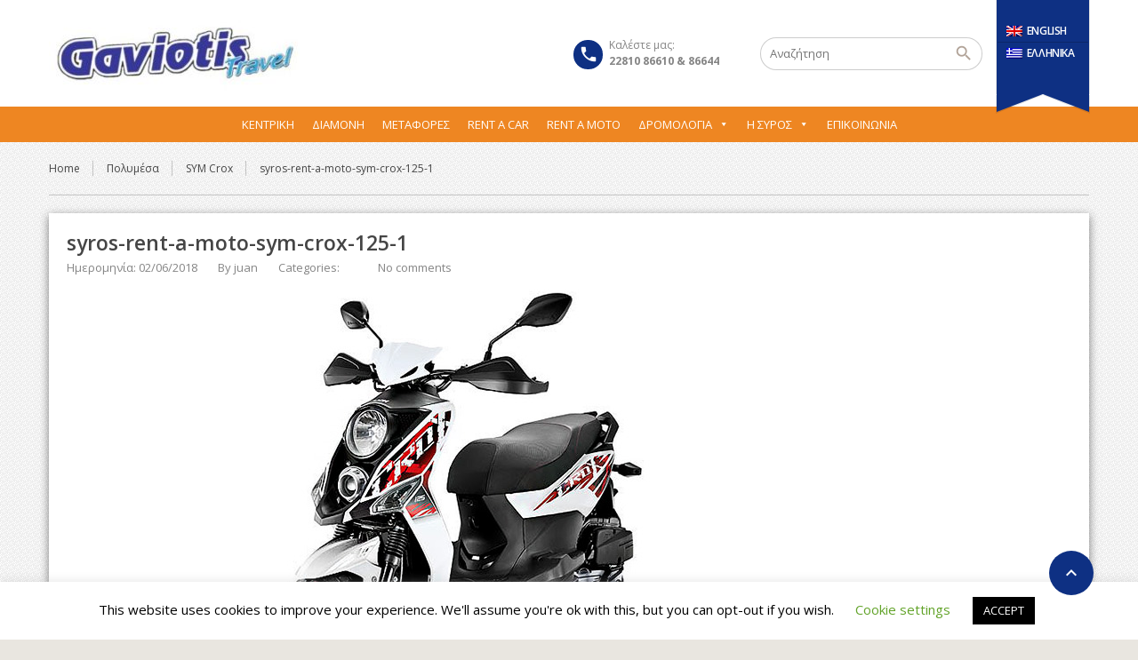

--- FILE ---
content_type: text/html; charset=UTF-8
request_url: https://gaviotis.gr/rent-a-car-syros/sym-crox-125-moto-rent-syros/syros-rent-a-moto-sym-crox-125-1/
body_size: 15414
content:
<!DOCTYPE html>
<!--[if lt IE 9]><script src="https://gaviotis.gr/wp-content/themes/BookYourTravel/js/html5shiv.js"></script><![endif]-->
<html lang="el">
<head>
<meta charset="UTF-8">
<meta name="viewport" content="width=device-width, initial-scale=1">
<meta name='robots' content='index, follow, max-image-preview:large, max-snippet:-1, max-video-preview:-1' />
<link rel="alternate" hreflang="en-us" href="https://gaviotis.gr/en/rent-a-car-syros/sym-crox-125-moto-rent-syros/syros-rent-a-moto-sym-crox-125-1-2/" />
<link rel="alternate" hreflang="el" href="https://gaviotis.gr/rent-a-car-syros/sym-crox-125-moto-rent-syros/syros-rent-a-moto-sym-crox-125-1/" />
<link rel="alternate" hreflang="x-default" href="https://gaviotis.gr/rent-a-car-syros/sym-crox-125-moto-rent-syros/syros-rent-a-moto-sym-crox-125-1/" />

<!-- Google Tag Manager for WordPress by gtm4wp.com -->
<script data-cfasync="false" data-pagespeed-no-defer>
	var gtm4wp_datalayer_name = "dataLayer";
	var dataLayer = dataLayer || [];
</script>
<!-- End Google Tag Manager for WordPress by gtm4wp.com -->
	<!-- This site is optimized with the Yoast SEO plugin v19.0 - https://yoast.com/wordpress/plugins/seo/ -->
	<title>syros-rent-a-moto-sym-crox-125-1 - Gaviotis Travel Syros</title>
	<link rel="canonical" href="https://gaviotis.gr/rent-a-car-syros/sym-crox-125-moto-rent-syros/syros-rent-a-moto-sym-crox-125-1/" />
	<meta property="og:locale" content="el_GR" />
	<meta property="og:type" content="article" />
	<meta property="og:title" content="syros-rent-a-moto-sym-crox-125-1 - Gaviotis Travel Syros" />
	<meta property="og:url" content="https://gaviotis.gr/rent-a-car-syros/sym-crox-125-moto-rent-syros/syros-rent-a-moto-sym-crox-125-1/" />
	<meta property="og:site_name" content="Gaviotis Travel Syros" />
	<meta property="article:publisher" content="https://www.facebook.com/gaviotistravelsyros/" />
	<meta property="og:image" content="https://gaviotis.gr/wp-content/uploads/2018/06/syros-rent-a-moto-sym-crox-125-1.jpg" />
	<meta property="og:image:width" content="850" />
	<meta property="og:image:height" content="500" />
	<meta property="og:image:type" content="image/jpeg" />
	<meta name="twitter:card" content="summary" />
	<meta name="twitter:site" content="@TravelGaviotis" />
	<script type="application/ld+json" class="yoast-schema-graph">{"@context":"https://schema.org","@graph":[{"@type":"Organization","@id":"https://gaviotis.gr/#organization","name":"Gaviotis Travel","url":"https://gaviotis.gr/","sameAs":["https://www.facebook.com/gaviotistravelsyros/","https://twitter.com/TravelGaviotis"],"logo":{"@type":"ImageObject","inLanguage":"el","@id":"https://gaviotis.gr/#/schema/logo/image/","url":"https://gaviotis.gr/wp-content/uploads/2014/09/logo-e1574260051476.jpg","contentUrl":"https://gaviotis.gr/wp-content/uploads/2014/09/logo-e1574260051476.jpg","width":282,"height":90,"caption":"Gaviotis Travel"},"image":{"@id":"https://gaviotis.gr/#/schema/logo/image/"}},{"@type":"WebSite","@id":"https://gaviotis.gr/#website","url":"https://gaviotis.gr/","name":"Gaviotis Travel Syros","description":"Ταξιδέψτε μαζί μας....","publisher":{"@id":"https://gaviotis.gr/#organization"},"potentialAction":[{"@type":"SearchAction","target":{"@type":"EntryPoint","urlTemplate":"https://gaviotis.gr/?s={search_term_string}"},"query-input":"required name=search_term_string"}],"inLanguage":"el"},{"@type":"WebPage","@id":"https://gaviotis.gr/rent-a-car-syros/sym-crox-125-moto-rent-syros/syros-rent-a-moto-sym-crox-125-1/#webpage","url":"https://gaviotis.gr/rent-a-car-syros/sym-crox-125-moto-rent-syros/syros-rent-a-moto-sym-crox-125-1/","name":"syros-rent-a-moto-sym-crox-125-1 - Gaviotis Travel Syros","isPartOf":{"@id":"https://gaviotis.gr/#website"},"datePublished":"2018-06-02T11:10:50+00:00","dateModified":"2018-06-02T11:10:50+00:00","breadcrumb":{"@id":"https://gaviotis.gr/rent-a-car-syros/sym-crox-125-moto-rent-syros/syros-rent-a-moto-sym-crox-125-1/#breadcrumb"},"inLanguage":"el","potentialAction":[{"@type":"ReadAction","target":["https://gaviotis.gr/rent-a-car-syros/sym-crox-125-moto-rent-syros/syros-rent-a-moto-sym-crox-125-1/"]}]},{"@type":"BreadcrumbList","@id":"https://gaviotis.gr/rent-a-car-syros/sym-crox-125-moto-rent-syros/syros-rent-a-moto-sym-crox-125-1/#breadcrumb","itemListElement":[{"@type":"ListItem","position":1,"name":"Home","item":"https://gaviotis.gr/"},{"@type":"ListItem","position":2,"name":"SYM Crox","item":"https://gaviotis.gr/rent-a-car-syros/sym-crox-125-moto-rent-syros/"},{"@type":"ListItem","position":3,"name":"syros-rent-a-moto-sym-crox-125-1"}]}]}</script>
	<!-- / Yoast SEO plugin. -->


<link rel='dns-prefetch' href='//static.addtoany.com' />
<link rel='dns-prefetch' href='//fonts.googleapis.com' />
<link rel="alternate" type="application/rss+xml" title="Ροή RSS &raquo; Gaviotis Travel Syros" href="https://gaviotis.gr/feed/" />
<link rel='stylesheet' id='wp-block-library-css'  href='https://gaviotis.gr/wp-includes/css/dist/block-library/style.min.css?ver=6.0.11' type='text/css' media='all' />
<style id='global-styles-inline-css' type='text/css'>
body{--wp--preset--color--black: #000000;--wp--preset--color--cyan-bluish-gray: #abb8c3;--wp--preset--color--white: #ffffff;--wp--preset--color--pale-pink: #f78da7;--wp--preset--color--vivid-red: #cf2e2e;--wp--preset--color--luminous-vivid-orange: #ff6900;--wp--preset--color--luminous-vivid-amber: #fcb900;--wp--preset--color--light-green-cyan: #7bdcb5;--wp--preset--color--vivid-green-cyan: #00d084;--wp--preset--color--pale-cyan-blue: #8ed1fc;--wp--preset--color--vivid-cyan-blue: #0693e3;--wp--preset--color--vivid-purple: #9b51e0;--wp--preset--gradient--vivid-cyan-blue-to-vivid-purple: linear-gradient(135deg,rgba(6,147,227,1) 0%,rgb(155,81,224) 100%);--wp--preset--gradient--light-green-cyan-to-vivid-green-cyan: linear-gradient(135deg,rgb(122,220,180) 0%,rgb(0,208,130) 100%);--wp--preset--gradient--luminous-vivid-amber-to-luminous-vivid-orange: linear-gradient(135deg,rgba(252,185,0,1) 0%,rgba(255,105,0,1) 100%);--wp--preset--gradient--luminous-vivid-orange-to-vivid-red: linear-gradient(135deg,rgba(255,105,0,1) 0%,rgb(207,46,46) 100%);--wp--preset--gradient--very-light-gray-to-cyan-bluish-gray: linear-gradient(135deg,rgb(238,238,238) 0%,rgb(169,184,195) 100%);--wp--preset--gradient--cool-to-warm-spectrum: linear-gradient(135deg,rgb(74,234,220) 0%,rgb(151,120,209) 20%,rgb(207,42,186) 40%,rgb(238,44,130) 60%,rgb(251,105,98) 80%,rgb(254,248,76) 100%);--wp--preset--gradient--blush-light-purple: linear-gradient(135deg,rgb(255,206,236) 0%,rgb(152,150,240) 100%);--wp--preset--gradient--blush-bordeaux: linear-gradient(135deg,rgb(254,205,165) 0%,rgb(254,45,45) 50%,rgb(107,0,62) 100%);--wp--preset--gradient--luminous-dusk: linear-gradient(135deg,rgb(255,203,112) 0%,rgb(199,81,192) 50%,rgb(65,88,208) 100%);--wp--preset--gradient--pale-ocean: linear-gradient(135deg,rgb(255,245,203) 0%,rgb(182,227,212) 50%,rgb(51,167,181) 100%);--wp--preset--gradient--electric-grass: linear-gradient(135deg,rgb(202,248,128) 0%,rgb(113,206,126) 100%);--wp--preset--gradient--midnight: linear-gradient(135deg,rgb(2,3,129) 0%,rgb(40,116,252) 100%);--wp--preset--duotone--dark-grayscale: url('#wp-duotone-dark-grayscale');--wp--preset--duotone--grayscale: url('#wp-duotone-grayscale');--wp--preset--duotone--purple-yellow: url('#wp-duotone-purple-yellow');--wp--preset--duotone--blue-red: url('#wp-duotone-blue-red');--wp--preset--duotone--midnight: url('#wp-duotone-midnight');--wp--preset--duotone--magenta-yellow: url('#wp-duotone-magenta-yellow');--wp--preset--duotone--purple-green: url('#wp-duotone-purple-green');--wp--preset--duotone--blue-orange: url('#wp-duotone-blue-orange');--wp--preset--font-size--small: 13px;--wp--preset--font-size--medium: 20px;--wp--preset--font-size--large: 36px;--wp--preset--font-size--x-large: 42px;}.has-black-color{color: var(--wp--preset--color--black) !important;}.has-cyan-bluish-gray-color{color: var(--wp--preset--color--cyan-bluish-gray) !important;}.has-white-color{color: var(--wp--preset--color--white) !important;}.has-pale-pink-color{color: var(--wp--preset--color--pale-pink) !important;}.has-vivid-red-color{color: var(--wp--preset--color--vivid-red) !important;}.has-luminous-vivid-orange-color{color: var(--wp--preset--color--luminous-vivid-orange) !important;}.has-luminous-vivid-amber-color{color: var(--wp--preset--color--luminous-vivid-amber) !important;}.has-light-green-cyan-color{color: var(--wp--preset--color--light-green-cyan) !important;}.has-vivid-green-cyan-color{color: var(--wp--preset--color--vivid-green-cyan) !important;}.has-pale-cyan-blue-color{color: var(--wp--preset--color--pale-cyan-blue) !important;}.has-vivid-cyan-blue-color{color: var(--wp--preset--color--vivid-cyan-blue) !important;}.has-vivid-purple-color{color: var(--wp--preset--color--vivid-purple) !important;}.has-black-background-color{background-color: var(--wp--preset--color--black) !important;}.has-cyan-bluish-gray-background-color{background-color: var(--wp--preset--color--cyan-bluish-gray) !important;}.has-white-background-color{background-color: var(--wp--preset--color--white) !important;}.has-pale-pink-background-color{background-color: var(--wp--preset--color--pale-pink) !important;}.has-vivid-red-background-color{background-color: var(--wp--preset--color--vivid-red) !important;}.has-luminous-vivid-orange-background-color{background-color: var(--wp--preset--color--luminous-vivid-orange) !important;}.has-luminous-vivid-amber-background-color{background-color: var(--wp--preset--color--luminous-vivid-amber) !important;}.has-light-green-cyan-background-color{background-color: var(--wp--preset--color--light-green-cyan) !important;}.has-vivid-green-cyan-background-color{background-color: var(--wp--preset--color--vivid-green-cyan) !important;}.has-pale-cyan-blue-background-color{background-color: var(--wp--preset--color--pale-cyan-blue) !important;}.has-vivid-cyan-blue-background-color{background-color: var(--wp--preset--color--vivid-cyan-blue) !important;}.has-vivid-purple-background-color{background-color: var(--wp--preset--color--vivid-purple) !important;}.has-black-border-color{border-color: var(--wp--preset--color--black) !important;}.has-cyan-bluish-gray-border-color{border-color: var(--wp--preset--color--cyan-bluish-gray) !important;}.has-white-border-color{border-color: var(--wp--preset--color--white) !important;}.has-pale-pink-border-color{border-color: var(--wp--preset--color--pale-pink) !important;}.has-vivid-red-border-color{border-color: var(--wp--preset--color--vivid-red) !important;}.has-luminous-vivid-orange-border-color{border-color: var(--wp--preset--color--luminous-vivid-orange) !important;}.has-luminous-vivid-amber-border-color{border-color: var(--wp--preset--color--luminous-vivid-amber) !important;}.has-light-green-cyan-border-color{border-color: var(--wp--preset--color--light-green-cyan) !important;}.has-vivid-green-cyan-border-color{border-color: var(--wp--preset--color--vivid-green-cyan) !important;}.has-pale-cyan-blue-border-color{border-color: var(--wp--preset--color--pale-cyan-blue) !important;}.has-vivid-cyan-blue-border-color{border-color: var(--wp--preset--color--vivid-cyan-blue) !important;}.has-vivid-purple-border-color{border-color: var(--wp--preset--color--vivid-purple) !important;}.has-vivid-cyan-blue-to-vivid-purple-gradient-background{background: var(--wp--preset--gradient--vivid-cyan-blue-to-vivid-purple) !important;}.has-light-green-cyan-to-vivid-green-cyan-gradient-background{background: var(--wp--preset--gradient--light-green-cyan-to-vivid-green-cyan) !important;}.has-luminous-vivid-amber-to-luminous-vivid-orange-gradient-background{background: var(--wp--preset--gradient--luminous-vivid-amber-to-luminous-vivid-orange) !important;}.has-luminous-vivid-orange-to-vivid-red-gradient-background{background: var(--wp--preset--gradient--luminous-vivid-orange-to-vivid-red) !important;}.has-very-light-gray-to-cyan-bluish-gray-gradient-background{background: var(--wp--preset--gradient--very-light-gray-to-cyan-bluish-gray) !important;}.has-cool-to-warm-spectrum-gradient-background{background: var(--wp--preset--gradient--cool-to-warm-spectrum) !important;}.has-blush-light-purple-gradient-background{background: var(--wp--preset--gradient--blush-light-purple) !important;}.has-blush-bordeaux-gradient-background{background: var(--wp--preset--gradient--blush-bordeaux) !important;}.has-luminous-dusk-gradient-background{background: var(--wp--preset--gradient--luminous-dusk) !important;}.has-pale-ocean-gradient-background{background: var(--wp--preset--gradient--pale-ocean) !important;}.has-electric-grass-gradient-background{background: var(--wp--preset--gradient--electric-grass) !important;}.has-midnight-gradient-background{background: var(--wp--preset--gradient--midnight) !important;}.has-small-font-size{font-size: var(--wp--preset--font-size--small) !important;}.has-medium-font-size{font-size: var(--wp--preset--font-size--medium) !important;}.has-large-font-size{font-size: var(--wp--preset--font-size--large) !important;}.has-x-large-font-size{font-size: var(--wp--preset--font-size--x-large) !important;}
</style>
<link rel='stylesheet' id='contact-form-7-css'  href='https://gaviotis.gr/wp-content/plugins/contact-form-7/includes/css/styles.css?ver=5.5.6.1' type='text/css' media='all' />
<link rel='stylesheet' id='cookie-law-info-css'  href='https://gaviotis.gr/wp-content/plugins/cookie-law-info/legacy/public/css/cookie-law-info-public.css?ver=3.2.10' type='text/css' media='all' />
<link rel='stylesheet' id='cookie-law-info-gdpr-css'  href='https://gaviotis.gr/wp-content/plugins/cookie-law-info/legacy/public/css/cookie-law-info-gdpr.css?ver=3.2.10' type='text/css' media='all' />
<link rel='stylesheet' id='wpml-legacy-horizontal-list-0-css'  href='https://gaviotis.gr/wp-content/plugins/sitepress-multilingual-cms/templates/language-switchers/legacy-list-horizontal/style.min.css?ver=1' type='text/css' media='all' />
<style id='wpml-legacy-horizontal-list-0-inline-css' type='text/css'>
.wpml-ls-statics-footer{background-color:#ffffff;}.wpml-ls-statics-footer, .wpml-ls-statics-footer .wpml-ls-sub-menu, .wpml-ls-statics-footer a {border-color:#cdcdcd;}.wpml-ls-statics-footer a, .wpml-ls-statics-footer .wpml-ls-sub-menu a, .wpml-ls-statics-footer .wpml-ls-sub-menu a:link, .wpml-ls-statics-footer li:not(.wpml-ls-current-language) .wpml-ls-link, .wpml-ls-statics-footer li:not(.wpml-ls-current-language) .wpml-ls-link:link {color:#444444;background-color:#ffffff;}.wpml-ls-statics-footer .wpml-ls-sub-menu a:hover,.wpml-ls-statics-footer .wpml-ls-sub-menu a:focus, .wpml-ls-statics-footer .wpml-ls-sub-menu a:link:hover, .wpml-ls-statics-footer .wpml-ls-sub-menu a:link:focus {color:#000000;background-color:#eeeeee;}.wpml-ls-statics-footer .wpml-ls-current-language > a {color:#444444;background-color:#ffffff;}.wpml-ls-statics-footer .wpml-ls-current-language:hover>a, .wpml-ls-statics-footer .wpml-ls-current-language>a:focus {color:#000000;background-color:#eeeeee;}
.wpml-ls-statics-shortcode_actions, .wpml-ls-statics-shortcode_actions .wpml-ls-sub-menu, .wpml-ls-statics-shortcode_actions a {border-color:#cdcdcd;}.wpml-ls-statics-shortcode_actions a, .wpml-ls-statics-shortcode_actions .wpml-ls-sub-menu a, .wpml-ls-statics-shortcode_actions .wpml-ls-sub-menu a:link, .wpml-ls-statics-shortcode_actions li:not(.wpml-ls-current-language) .wpml-ls-link, .wpml-ls-statics-shortcode_actions li:not(.wpml-ls-current-language) .wpml-ls-link:link {color:#444444;background-color:#ffffff;}.wpml-ls-statics-shortcode_actions .wpml-ls-sub-menu a:hover,.wpml-ls-statics-shortcode_actions .wpml-ls-sub-menu a:focus, .wpml-ls-statics-shortcode_actions .wpml-ls-sub-menu a:link:hover, .wpml-ls-statics-shortcode_actions .wpml-ls-sub-menu a:link:focus {color:#000000;background-color:#eeeeee;}.wpml-ls-statics-shortcode_actions .wpml-ls-current-language > a {color:#444444;background-color:#ffffff;}.wpml-ls-statics-shortcode_actions .wpml-ls-current-language:hover>a, .wpml-ls-statics-shortcode_actions .wpml-ls-current-language>a:focus {color:#000000;background-color:#eeeeee;}
</style>
<link rel='stylesheet' id='wpml-legacy-vertical-list-0-css'  href='https://gaviotis.gr/wp-content/plugins/sitepress-multilingual-cms/templates/language-switchers/legacy-list-vertical/style.min.css?ver=1' type='text/css' media='all' />
<link rel='stylesheet' id='megamenu-css'  href='https://gaviotis.gr/wp-content/uploads/maxmegamenu/style_el.css?ver=1400df' type='text/css' media='all' />
<link rel='stylesheet' id='dashicons-css'  href='https://gaviotis.gr/wp-includes/css/dashicons.min.css?ver=6.0.11' type='text/css' media='all' />
<link rel='stylesheet' id='cms-navigation-style-base-css'  href='https://gaviotis.gr/wp-content/plugins/wpml-cms-nav/res/css/cms-navigation-base.css?ver=1.5.6' type='text/css' media='screen' />
<link rel='stylesheet' id='cms-navigation-style-css'  href='https://gaviotis.gr/wp-content/plugins/wpml-cms-nav/res/css/cms-navigation.css?ver=1.5.6' type='text/css' media='screen' />
<link rel='stylesheet' id='bookyourtravel-font-awesome-css'  href='https://gaviotis.gr/wp-content/themes/BookYourTravel/css/lib/font-awesome.min.css?ver=screen,print' type='text/css' media='all' />
<link rel='stylesheet' id='bookyourtravel-base-font-css-style-css'  href='//fonts.googleapis.com/css?family=Open+Sans%3A400%2C500%2C600%2C700&#038;subset=latin%2Ccyrillic%2Clatin-ext%2Cvietnamese%2Cgreek%2Cgreek-ext%2Ccyrillic-ext&#038;ver=6.0.11' type='text/css' media='all' />
<link rel='stylesheet' id='bookyourtravel-heading-font-css-style-css'  href='//fonts.googleapis.com/css?family=Open+Sans%3A400%2C500%2C600%2C700&#038;subset=latin%2Ccyrillic%2Clatin-ext%2Cvietnamese%2Cgreek%2Cgreek-ext%2Ccyrillic-ext&#038;ver=6.0.11' type='text/css' media='all' />
<link rel='stylesheet' id='bookyourtravel-font-icon-style-css'  href='//fonts.googleapis.com/icon?family=Material+Icons&#038;ver=6.0.11' type='text/css' media='all' />
<link rel='stylesheet' id='bookyourtravel-style-main-css'  href='https://gaviotis.gr/wp-content/themes/BookYourTravel/css/style.css?ver=8.18.2' type='text/css' media='screen,print' />
<link rel='stylesheet' id='bookyourtravel-style-css'  href='https://gaviotis.gr/wp-content/themes/BookYourTravel-child/style.css?ver=6.0.11' type='text/css' media='all' />
<link rel='stylesheet' id='bookyourtravel-style-pp-css'  href='https://gaviotis.gr/wp-content/themes/BookYourTravel/css/lib/prettyPhoto.min.css?ver=8.18.2' type='text/css' media='screen' />
<link rel='stylesheet' id='bookyourtravel-lightSlider-style-css'  href='https://gaviotis.gr/wp-content/themes/BookYourTravel/includes/plugins/lightSlider/css/lightSlider.css?ver=6.0.11' type='text/css' media='all' />
<link rel='stylesheet' id='addtoany-css'  href='https://gaviotis.gr/wp-content/plugins/add-to-any/addtoany.min.css?ver=1.16' type='text/css' media='all' />
<script type='text/javascript' src='https://gaviotis.gr/wp-includes/js/jquery/jquery.min.js?ver=3.6.0' id='jquery-core-js'></script>
<script type='text/javascript' src='https://gaviotis.gr/wp-includes/js/jquery/jquery-migrate.min.js?ver=3.3.2' id='jquery-migrate-js'></script>
<script type='text/javascript' id='addtoany-core-js-before'>
window.a2a_config=window.a2a_config||{};a2a_config.callbacks=[];a2a_config.overlays=[];a2a_config.templates={};a2a_localize = {
	Share: "Μοιραστείτε",
	Save: "Αποθήκευση",
	Subscribe: "Εγγραφείτε",
	Email: "Email",
	Bookmark: "Προσθήκη στα Αγαπημένα",
	ShowAll: "Προβολή όλων",
	ShowLess: "Προβολή λιγότερων",
	FindServices: "Αναζήτηση υπηρεσίας(ιών)",
	FindAnyServiceToAddTo: "Άμεση προσθήκη κάθε υπηρεσίας",
	PoweredBy: "Powered by",
	ShareViaEmail: "Μοιραστείτε μέσω e-mail",
	SubscribeViaEmail: "Εγγραφείτε μέσω e-mail",
	BookmarkInYourBrowser: "Προσθήκη στα Αγαπημένα μέσα από τον σελιδοδείκτη σας",
	BookmarkInstructions: "Πατήστε Ctrl+D or \u2318+D για να προσθέσετε τη σελίδα στα Αγαπημένα σας",
	AddToYourFavorites: "Προσθήκη στα Αγαπημένα",
	SendFromWebOrProgram: "Αποστολή από οποιοδήποτε e-mail διεύθυνση ή e-mail πρόγραμμα",
	EmailProgram: "E-mail πρόγραμμα",
	More: "Περισσότερα &#8230;",
	ThanksForSharing: "Ευχαριστώ για την κοινοποίηση!",
	ThanksForFollowing: "Ευχαριστώ που με ακολουθείτε!"
};
</script>
<script type='text/javascript' defer src='https://static.addtoany.com/menu/page.js' id='addtoany-core-js'></script>
<script type='text/javascript' defer src='https://gaviotis.gr/wp-content/plugins/add-to-any/addtoany.min.js?ver=1.1' id='addtoany-jquery-js'></script>
<script type='text/javascript' id='cookie-law-info-js-extra'>
/* <![CDATA[ */
var Cli_Data = {"nn_cookie_ids":[],"cookielist":[],"non_necessary_cookies":[],"ccpaEnabled":"","ccpaRegionBased":"","ccpaBarEnabled":"","strictlyEnabled":["necessary","obligatoire"],"ccpaType":"gdpr","js_blocking":"","custom_integration":"","triggerDomRefresh":"","secure_cookies":""};
var cli_cookiebar_settings = {"animate_speed_hide":"500","animate_speed_show":"500","background":"#FFF","border":"#b1a6a6c2","border_on":"","button_1_button_colour":"#000","button_1_button_hover":"#000000","button_1_link_colour":"#fff","button_1_as_button":"1","button_1_new_win":"","button_2_button_colour":"#333","button_2_button_hover":"#292929","button_2_link_colour":"#444","button_2_as_button":"","button_2_hidebar":"","button_3_button_colour":"#000","button_3_button_hover":"#000000","button_3_link_colour":"#fff","button_3_as_button":"1","button_3_new_win":"","button_4_button_colour":"#000","button_4_button_hover":"#000000","button_4_link_colour":"#62a329","button_4_as_button":"","button_7_button_colour":"#61a229","button_7_button_hover":"#4e8221","button_7_link_colour":"#fff","button_7_as_button":"1","button_7_new_win":"","font_family":"inherit","header_fix":"","notify_animate_hide":"1","notify_animate_show":"","notify_div_id":"#cookie-law-info-bar","notify_position_horizontal":"right","notify_position_vertical":"bottom","scroll_close":"","scroll_close_reload":"","accept_close_reload":"","reject_close_reload":"","showagain_tab":"1","showagain_background":"#fff","showagain_border":"#000","showagain_div_id":"#cookie-law-info-again","showagain_x_position":"100px","text":"#000","show_once_yn":"","show_once":"10000","logging_on":"","as_popup":"","popup_overlay":"1","bar_heading_text":"","cookie_bar_as":"banner","popup_showagain_position":"bottom-right","widget_position":"left"};
var log_object = {"ajax_url":"https:\/\/gaviotis.gr\/wp-admin\/admin-ajax.php"};
/* ]]> */
</script>
<script type='text/javascript' src='https://gaviotis.gr/wp-content/plugins/cookie-law-info/legacy/public/js/cookie-law-info-public.js?ver=3.2.10' id='cookie-law-info-js'></script>
<link rel="https://api.w.org/" href="https://gaviotis.gr/wp-json/" /><link rel="alternate" type="application/json" href="https://gaviotis.gr/wp-json/wp/v2/media/3356" /><link rel="EditURI" type="application/rsd+xml" title="RSD" href="https://gaviotis.gr/xmlrpc.php?rsd" />
<link rel="wlwmanifest" type="application/wlwmanifest+xml" href="https://gaviotis.gr/wp-includes/wlwmanifest.xml" /> 
<meta name="generator" content="WordPress 6.0.11" />
<link rel='shortlink' href='https://gaviotis.gr/?p=3356' />
<link rel="alternate" type="application/json+oembed" href="https://gaviotis.gr/wp-json/oembed/1.0/embed?url=https%3A%2F%2Fgaviotis.gr%2Frent-a-car-syros%2Fsym-crox-125-moto-rent-syros%2Fsyros-rent-a-moto-sym-crox-125-1%2F" />
<link rel="alternate" type="text/xml+oembed" href="https://gaviotis.gr/wp-json/oembed/1.0/embed?url=https%3A%2F%2Fgaviotis.gr%2Frent-a-car-syros%2Fsym-crox-125-moto-rent-syros%2Fsyros-rent-a-moto-sym-crox-125-1%2F&#038;format=xml" />
<meta name="generator" content="WPML ver:4.7.6 stt:1,13;" />

<!-- Google Tag Manager for WordPress by gtm4wp.com -->
<!-- GTM Container placement set to automatic -->
<script data-cfasync="false" data-pagespeed-no-defer>
	var dataLayer_content = {"pagePostType":"attachment","pagePostType2":"single-attachment","pagePostAuthor":"juan"};
	dataLayer.push( dataLayer_content );
</script>
<script data-cfasync="false" data-pagespeed-no-defer>
(function(w,d,s,l,i){w[l]=w[l]||[];w[l].push({'gtm.start':
new Date().getTime(),event:'gtm.js'});var f=d.getElementsByTagName(s)[0],
j=d.createElement(s),dl=l!='dataLayer'?'&l='+l:'';j.async=true;j.src=
'//www.googletagmanager.com/gtm.js?id='+i+dl;f.parentNode.insertBefore(j,f);
})(window,document,'script','dataLayer','GTM-N7TF5X7');
</script>
<!-- End Google Tag Manager for WordPress by gtm4wp.com --><style id="bookyourtravel-customizer-css">.single .inner-nav li:hover, .single .inner-nav li.active, .single .inner-nav li.active:hover, .single .inner-nav li.current-menu-item, .single .inner-nav li.current-menu-item:hover { background:#ee8622; }
.single .inner-nav li.active a:after, .single .inner-nav li.current-menu-item a:after { border-left-color:#ee8622; }
aside .widget h4, aside .widget h2, aside .widget h5,.sort-by h3 { color:#0e3083; }
.main aside .widget, .deals > .row > article > div,.destinations > .row > article > div,.offers > .row > article > div, .single-card,.testimonials,.home-footer-sidebar .widget > div,.hero-sidebar .byt-widget-search-inner { box-shadow:0 3px 10px rgba(0, 0, 0, 0.5);-webkit-box-shadow:0 3px 10px rgba(0, 0, 0, 0.5);-moz-box-shadow:0 3px 10px rgba(0, 0, 0, 0.5);; }
a, .tab-content h4, .home-footer-sidebar .widget > div h4, .tab-content .room-types .meta h3, .error-type h1,aside .widget h5,.ico:before,blockquote:before,.req,.woocommerce form .form-row .required,p.number:before,.tab-content .destinations > .row > article.full-width > div .details .ribbon .half > a:before { color:#0e3083; }
a:hover, h1 a:hover, h2 a:hover, h3 a:hover, h4 a:hover, h5 a:hover, h6 a:hover,.breadcrumbs a:hover,a:focus, h1 a:focus, h2 a:focus, h3 a:focus, h4 a:focus, h5 a:focus, h6 a:focus,.breadcrumbs a:focus { color:#ee8622; }
.view-type .active,.chart dd span, .infoBox, .ui-slider-horizontal .ui-slider-handle, .pager .current, .pager a:hover,.testimonials,.image-overlay:before { background:#0e3083; }
.infoBox:after { border-top-color:#0e3083; }
.page-spinner > div:after,.tab-content .spinner > div:after { border-color:#0e3083; }
.social li a { background-color:#0e3083; }
.social li a:hover, social li a:focus { background-color:#ee8622 !important; }
.static-content,.tab-content > article,.sort-by,.pager > span,.map-wrap,.comment,.error-type,.woocommerce ul.products li.product, .woocommerce-page ul.products li.product,.woocommerce div.product div.summary,.woocommerce div.product .woocommerce-tabs .panel,.woocommerce-error, .woocommerce-info, .woocommerce-message { box-shadow:0 3px 10px rgba(0, 0, 0, 0.5);-webkit-box-shadow:0 3px 10px rgba(0, 0, 0, 0.5);-moz-box-shadow:0 3px 10px rgba(0, 0, 0, 0.5);; }
.gradient-button, input[type="reset"], input[type="submit"],.scroll-to-top,.button,.woocommerce #respond input#submit, .woocommerce a.button, .woocommerce button.button, .woocommerce input.button,.woocommerce #respond input#submit.alt, .woocommerce a.button.alt, .woocommerce button.button.alt, .woocommerce input.button.alt { background-color:#0e3083; }
.gradient-button:hover,.gradient-button:focus,.widget .gradient-button:hover,.widget .gradient-button:focus, input[type="reset"]:hover, input[type="reset"]:focus, input[type="submit"]:hover,input[type="submit"]:focus,.scroll-to-top:hover,.scroll-to-top:focus,.button:hover,.button:focus,.woocommerce #respond input#submit:hover, .woocommerce a.button:hover, .woocommerce button.button:hover, .woocommerce input.button:hover,.woocommerce #respond input#submit:focus, .woocommerce a.button:focus, .woocommerce button.button:focus, .woocommerce input.button:focus,.woocommerce #respond input#submit.alt:hover, .woocommerce a.button.alt:hover, .woocommerce button.button.alt:hover, .woocommerce input.button.alt:hover,.woocommerce #respond input#submit.alt:focus, .woocommerce a.button.alt:focus, .woocommerce button.button.alt:focus, .woocommerce input.button.alt:focus { background-color:#ee8622; }
body, .tab-content h4,.infoBox > div { font-family:'Open Sans', Helvetica, Arial, sans-serif; }
body { font-weight:400; }
h1,h2,h3,h4,h5,h6,.price em { font-family:'Open Sans', Helvetica, Arial, sans-serif; }
h1,h2,h3,h4,h5,h6,.price em { font-weight:600; }
h1,h2,h3,h4,h5,h6,p { margin-bottom:15px; }
h1,h2,h3,h4,h5,h6,.price em { color:#454545; }
h1,.main .widget-area .s-title h2 { font-size:23px; }
.logo img { height:90px !important; }
.header,.woocommerce-page .header { margin-bottom:20px; }
.header .contact:before { background-color:#0e3083; }
.header .ribbon { background-color:#0e3083 !important; }
.header .ribbon:before { border-top-color:#0e3083; }
.header .ribbon:after { border-right-color:#0e3083; }
.minicart span { background-color:#0e3083; }
.footer .widget a { color:#0e3083; }
.footer .widget a:hover { color:#ee8622; }
.footer div.full-width nav li a:hover, .footer div.full-width nav li a:focus { color:#0e3083 !important; }
.footer .widget div em, .footer .widget p em { color:#0e3083; }
</style><script>
    window.currentUrl = "https:\/\/gaviotis.gr\/rent-a-car-syros\/sym-crox-125-moto-rent-syros\/syros-rent-a-moto-sym-crox-125-1?attachment=syros-rent-a-moto-sym-crox-125-1";
	window.themePath = "https:\/\/gaviotis.gr\/wp-content\/themes\/BookYourTravel";
	window.currentUserId = 0;
		window.datepickerDateFormat = "dd\/mm\/yy";
	window.datepickerAltFormat = "yy-mm-dd";
	window.siteUrl = "https:\/\/gaviotis.gr";
	window.wooCartPageUri = "";
	window.useWoocommerceForCheckout = 0;
	window.enableRtl = false;
	window.currencySymbol = "\u20ac";
	window.currencySymbolShowAfter = 1;
    window.priceDecimalPlaces = 0;
    window.currentLocale = "el";
	window.gdprError = 'Agreeing with gdpr terms and conditions is required!';
</script>

	<meta name="generator" content="Powered by WPBakery Page Builder - drag and drop page builder for WordPress."/>
<style type="text/css" id="custom-background-css">
body.custom-background { background-image: url("https://gaviotis.gr/wp-content/uploads/2022/05/p1.png"); background-position: left top; background-size: auto; background-repeat: repeat; background-attachment: scroll; }
</style>
	<meta name="generator" content="Powered by Slider Revolution 6.5.24 - responsive, Mobile-Friendly Slider Plugin for WordPress with comfortable drag and drop interface." />
<script>function setREVStartSize(e){
			//window.requestAnimationFrame(function() {
				window.RSIW = window.RSIW===undefined ? window.innerWidth : window.RSIW;
				window.RSIH = window.RSIH===undefined ? window.innerHeight : window.RSIH;
				try {
					var pw = document.getElementById(e.c).parentNode.offsetWidth,
						newh;
					pw = pw===0 || isNaN(pw) || (e.l=="fullwidth" || e.layout=="fullwidth") ? window.RSIW : pw;
					e.tabw = e.tabw===undefined ? 0 : parseInt(e.tabw);
					e.thumbw = e.thumbw===undefined ? 0 : parseInt(e.thumbw);
					e.tabh = e.tabh===undefined ? 0 : parseInt(e.tabh);
					e.thumbh = e.thumbh===undefined ? 0 : parseInt(e.thumbh);
					e.tabhide = e.tabhide===undefined ? 0 : parseInt(e.tabhide);
					e.thumbhide = e.thumbhide===undefined ? 0 : parseInt(e.thumbhide);
					e.mh = e.mh===undefined || e.mh=="" || e.mh==="auto" ? 0 : parseInt(e.mh,0);
					if(e.layout==="fullscreen" || e.l==="fullscreen")
						newh = Math.max(e.mh,window.RSIH);
					else{
						e.gw = Array.isArray(e.gw) ? e.gw : [e.gw];
						for (var i in e.rl) if (e.gw[i]===undefined || e.gw[i]===0) e.gw[i] = e.gw[i-1];
						e.gh = e.el===undefined || e.el==="" || (Array.isArray(e.el) && e.el.length==0)? e.gh : e.el;
						e.gh = Array.isArray(e.gh) ? e.gh : [e.gh];
						for (var i in e.rl) if (e.gh[i]===undefined || e.gh[i]===0) e.gh[i] = e.gh[i-1];
											
						var nl = new Array(e.rl.length),
							ix = 0,
							sl;
						e.tabw = e.tabhide>=pw ? 0 : e.tabw;
						e.thumbw = e.thumbhide>=pw ? 0 : e.thumbw;
						e.tabh = e.tabhide>=pw ? 0 : e.tabh;
						e.thumbh = e.thumbhide>=pw ? 0 : e.thumbh;
						for (var i in e.rl) nl[i] = e.rl[i]<window.RSIW ? 0 : e.rl[i];
						sl = nl[0];
						for (var i in nl) if (sl>nl[i] && nl[i]>0) { sl = nl[i]; ix=i;}
						var m = pw>(e.gw[ix]+e.tabw+e.thumbw) ? 1 : (pw-(e.tabw+e.thumbw)) / (e.gw[ix]);
						newh =  (e.gh[ix] * m) + (e.tabh + e.thumbh);
					}
					var el = document.getElementById(e.c);
					if (el!==null && el) el.style.height = newh+"px";
					el = document.getElementById(e.c+"_wrapper");
					if (el!==null && el) {
						el.style.height = newh+"px";
						el.style.display = "block";
					}
				} catch(e){
					console.log("Failure at Presize of Slider:" + e)
				}
			//});
		  };</script>
		<style type="text/css" id="wp-custom-css">
			.ribbon .profile-nav { display:none; padding:10px}

.ribbon{padding-top:17px}		</style>
		<noscript><style> .wpb_animate_when_almost_visible { opacity: 1; }</style></noscript><style type="text/css">/** Mega Menu CSS: fs **/</style>
</head>
<body data-rsssl=1 class="attachment attachment-template-default single single-attachment postid-3356 attachmentid-3356 attachment-jpeg custom-background wp-custom-logo mega-menu-primary-menu  wide wpb-js-composer js-comp-ver-6.8.0 vc_responsive">
    <div class="page-spinner"><div></div></div>
<div class="page-wrap">
<!--header-->
<header class="header header1">
	<div class="wrap">
		<!--logo-->
<div class="logo">
	<a href="https://gaviotis.gr/" title="Gaviotis Travel Syros | syros-rent-a-moto-sym-crox-125-1 - Gaviotis Travel Syros"><img src="https://gaviotis.gr/wp-content/uploads/2014/09/logo-e1574260051476.jpg" alt="Gaviotis Travel Syros | syros-rent-a-moto-sym-crox-125-1 - Gaviotis Travel Syros" /></a>
</div>
<!--//logo-->
		<!--ribbon-->
<div class="ribbon ">
	<nav>
		<ul class="profile-nav">
					<li class="fn-opener"><a href="javascript:void(0);" title="My Account">My Account</a></li>
						<li class="login_lightbox"><a href="javascript:void(0);" title="Login">Login</a></li>
										</ul>
			
<div class="lang_sel_list_vertical wpml-ls-sidebars-header wpml-ls wpml-ls-legacy-list-vertical" id="lang_sel_list">
	<ul>

					<li class="icl-en wpml-ls-slot-header wpml-ls-item wpml-ls-item-en wpml-ls-first-item wpml-ls-item-legacy-list-vertical">
				<a href="https://gaviotis.gr/en/rent-a-car-syros/sym-crox-125-moto-rent-syros/syros-rent-a-moto-sym-crox-125-1-2/" class="wpml-ls-link">
                                                        <img
            class="wpml-ls-flag iclflag"
            src="https://gaviotis.gr/wp-content/plugins/sitepress-multilingual-cms/res/flags/en.png"
            alt=""
            width=18
            height=12
    /><span class="wpml-ls-native icl_lang_sel_native" lang="en">English</span></a>
			</li>
					<li class="icl-el wpml-ls-slot-header wpml-ls-item wpml-ls-item-el wpml-ls-current-language wpml-ls-last-item wpml-ls-item-legacy-list-vertical">
				<a href="https://gaviotis.gr/rent-a-car-syros/sym-crox-125-moto-rent-syros/syros-rent-a-moto-sym-crox-125-1/" class="wpml-ls-link">
                                                        <img
            class="wpml-ls-flag iclflag"
            src="https://gaviotis.gr/wp-content/plugins/sitepress-multilingual-cms/res/flags/el.png"
            alt=""
            width=18
            height=12
    /><span class="wpml-ls-native icl_lang_sel_native">Ελληνικα</span></a>
			</li>
		
	</ul>
</div>
	</nav>
</div>
<!--//ribbon-->
		<div class="minicart">
				</div>
		<!--search-->
<div class="search">
	<form id="sf" method="get" action="https://gaviotis.gr/">
		<input type="search" placeholder="Αναζήτηση" name="s" id="search" /> 
		<input type="submit" id="ss" value="" name="searchsubmit"/>
	</form>
</div>
<!--//search-->	
		<!--contact-->
<div class="contact">
		<span class="message">Καλέστε μας:</span>
			
	<span class="number">22810 86610 &amp; 86644</span>
	</div>
<!--//contact-->
	</div><!--//wrap-->
	<!--primary navigation-->
<div id="mega-menu-wrap-primary-menu" class="mega-menu-wrap"><div class="mega-menu-toggle"><div class="mega-toggle-blocks-left"></div><div class="mega-toggle-blocks-center"></div><div class="mega-toggle-blocks-right"><div class='mega-toggle-block mega-menu-toggle-animated-block mega-toggle-block-0' id='mega-toggle-block-0'><button aria-label="Toggle Menu" class="mega-toggle-animated mega-toggle-animated-slider" type="button" aria-expanded="false">
                  <span class="mega-toggle-animated-box">
                    <span class="mega-toggle-animated-inner"></span>
                  </span>
                </button></div></div></div><ul id="mega-menu-primary-menu" class="mega-menu max-mega-menu mega-menu-horizontal mega-no-js" data-event="hover_intent" data-effect="fade_up" data-effect-speed="200" data-effect-mobile="disabled" data-effect-speed-mobile="0" data-mobile-force-width="false" data-second-click="go" data-document-click="collapse" data-vertical-behaviour="standard" data-breakpoint="768" data-unbind="true" data-mobile-state="collapse_all" data-mobile-direction="vertical" data-hover-intent-timeout="300" data-hover-intent-interval="100"><li class="mega-menu-item mega-menu-item-type-post_type mega-menu-item-object-page mega-menu-item-home mega-align-bottom-left mega-menu-flyout mega-menu-item-2692" id="mega-menu-item-2692"><a class="mega-menu-link" href="https://gaviotis.gr/" tabindex="0">Κεντρική</a></li><li class="mega-menu-item mega-menu-item-type-post_type mega-menu-item-object-page mega-align-bottom-left mega-menu-flyout mega-menu-item-4729" id="mega-menu-item-4729"><a class="mega-menu-link" href="https://gaviotis.gr/diamoni/" tabindex="0">Διαμονή</a></li><li class="mega-menu-item mega-menu-item-type-post_type mega-menu-item-object-page mega-align-bottom-left mega-menu-flyout mega-menu-item-5016" id="mega-menu-item-5016"><a class="mega-menu-link" href="https://gaviotis.gr/%ce%bc%ce%b5%cf%84%ce%b1%cf%86%ce%bf%cf%81%ce%b5%cf%82/" tabindex="0">Μεταφορες</a></li><li class="mega-menu-item mega-menu-item-type-post_type mega-menu-item-object-page mega-align-bottom-left mega-menu-flyout mega-menu-item-2658" id="mega-menu-item-2658"><a class="mega-menu-link" href="https://gaviotis.gr/syros-rent-a-car/" tabindex="0">Rent A Car</a></li><li class="mega-menu-item mega-menu-item-type-post_type mega-menu-item-object-page mega-align-bottom-left mega-menu-flyout mega-menu-item-2659" id="mega-menu-item-2659"><a class="mega-menu-link" href="https://gaviotis.gr/syros-moto-rent/" tabindex="0">Rent A Moto</a></li><li class="mega-menu-item mega-menu-item-type-post_type mega-menu-item-object-page mega-menu-item-has-children mega-align-bottom-left mega-menu-flyout mega-menu-item-2661" id="mega-menu-item-2661"><a class="mega-menu-link" href="https://gaviotis.gr/syros-dromologia-ploiwn/" aria-expanded="false" tabindex="0">Δρομολόγια<span class="mega-indicator" aria-hidden="true"></span></a>
<ul class="mega-sub-menu">
<li class="mega-menu-item mega-menu-item-type-post_type mega-menu-item-object-page mega-menu-item-2665" id="mega-menu-item-2665"><a class="mega-menu-link" href="https://gaviotis.gr/syros-ships/">Χάρτης πλοίων</a></li></ul>
</li><li class="mega-menu-item mega-menu-item-type-post_type mega-menu-item-object-page mega-menu-item-has-children mega-align-bottom-left mega-menu-flyout mega-menu-item-2664" id="mega-menu-item-2664"><a class="mega-menu-link" href="https://gaviotis.gr/syros/" aria-expanded="false" tabindex="0">Η Σύρος<span class="mega-indicator" aria-hidden="true"></span></a>
<ul class="mega-sub-menu">
<li class="mega-menu-item mega-menu-item-type-post_type mega-menu-item-object-page mega-menu-item-2667" id="mega-menu-item-2667"><a class="mega-menu-link" href="https://gaviotis.gr/syros-weather/">Ο Καιρός Στη Σύρο</a></li><li class="mega-menu-item mega-menu-item-type-post_type mega-menu-item-object-page mega-menu-item-5051" id="mega-menu-item-5051"><a class="mega-menu-link" href="https://gaviotis.gr/%ce%b9%cf%83%cf%84%ce%bf%cf%81%ce%b9%ce%b1-%cf%84%ce%b7%cf%82-%cf%83%cf%85%cf%81%ce%bf%cf%85/">Iστορία Tης Σύρου</a></li><li class="mega-menu-item mega-menu-item-type-post_type mega-menu-item-object-page mega-menu-item-5052" id="mega-menu-item-5052"><a class="mega-menu-link" href="https://gaviotis.gr/%cf%86%ce%b5%cf%83%cf%84%ce%b9%ce%b2%ce%b1%ce%bb-2024/">Φεστιβάλ 2024</a></li><li class="mega-menu-item mega-menu-item-type-post_type mega-menu-item-object-page mega-menu-item-2670" id="mega-menu-item-2670"><a class="mega-menu-link" href="https://gaviotis.gr/syros-telephone-numbers/">Χρήσιμα Τηλέφωνα</a></li><li class="mega-menu-item mega-menu-item-type-post_type mega-menu-item-object-page mega-menu-item-5053" id="mega-menu-item-5053"><a class="mega-menu-link" href="https://gaviotis.gr/%cf%87%cf%89%cf%81%ce%bf%ce%b9-%cf%83%cf%84%ce%b1%ce%b8%ce%bc%ce%b5%cf%85%cf%83%ce%b7%cf%82/">Χώροι Στάθμευσης</a></li><li class="mega-menu-item mega-menu-item-type-post_type mega-menu-item-object-page mega-menu-item-2669" id="mega-menu-item-2669"><a class="mega-menu-link" href="https://gaviotis.gr/syros-useful-links/">Χρήσιμα Links</a></li></ul>
</li><li class="mega-menu-item mega-menu-item-type-post_type mega-menu-item-object-page mega-align-bottom-left mega-menu-flyout mega-menu-item-2662" id="mega-menu-item-2662"><a class="mega-menu-link" href="https://gaviotis.gr/epikoinwnia/" tabindex="0">Επικοινωνία</a></li></ul></div><!--//primary navigation-->
</header>
<!--//header--><div class="main">		
	<div class="wrap"><!--breadcrumbs--><nav class="breadcrumbs"><ul><li><a href="https://gaviotis.gr/" title="Home">Home</a></li><li><a href="" title="Πολυμέσα">Πολυμέσα</a></li><li><a href="https://gaviotis.gr/rent-a-car-syros/sym-crox-125-moto-rent-syros/" title="SYM Crox">SYM Crox</a></li><li>syros-rent-a-moto-sym-crox-125-1</li></ul></nav><!--//breadcrumbs-->		<div class="row">
					<section class="full-width">
							<!--post-->
				<article id="post-3356" class="static-content post post-3356 attachment type-attachment status-inherit hentry">
										<header class="entry-header">
						<h1 class="entry-title">syros-rent-a-moto-sym-crox-125-1</h1>
						<p class="entry-meta">
							<span class="date">Ημερομηνία: 02/06/2018</span>
							<span class="author">By <a href="https://gaviotis.gr/author/juan/" title="Άρθρα του/της juan" rel="author">juan</a></span>
							<span class="categories">Categories: </span>
							<span class="tags"></span>
							<span class="comments">
								<a href="" rel="nofollow">
									No comments								</a>
							</span>
						</p>
					</header>

					<div class="entry-content">
						<p class="attachment"><a href='https://gaviotis.gr/wp-content/uploads/2018/06/syros-rent-a-moto-sym-crox-125-1.jpg'><img width="850" height="500" src="https://gaviotis.gr/wp-content/uploads/2018/06/syros-rent-a-moto-sym-crox-125-1.jpg" class="attachment-medium size-medium" alt="" loading="lazy" srcset="https://gaviotis.gr/wp-content/uploads/2018/06/syros-rent-a-moto-sym-crox-125-1.jpg 850w, https://gaviotis.gr/wp-content/uploads/2018/06/syros-rent-a-moto-sym-crox-125-1-768x452.jpg 768w" sizes="(max-width: 850px) 100vw, 850px" /></a></p>
<div class="addtoany_share_save_container addtoany_content addtoany_content_bottom"><div class="a2a_kit a2a_kit_size_32 addtoany_list" data-a2a-url="https://gaviotis.gr/rent-a-car-syros/sym-crox-125-moto-rent-syros/syros-rent-a-moto-sym-crox-125-1/" data-a2a-title="syros-rent-a-moto-sym-crox-125-1"><a class="a2a_button_facebook" href="https://www.addtoany.com/add_to/facebook?linkurl=https%3A%2F%2Fgaviotis.gr%2Frent-a-car-syros%2Fsym-crox-125-moto-rent-syros%2Fsyros-rent-a-moto-sym-crox-125-1%2F&amp;linkname=syros-rent-a-moto-sym-crox-125-1" title="Facebook" rel="nofollow noopener" target="_blank"></a><a class="a2a_button_twitter" href="https://www.addtoany.com/add_to/twitter?linkurl=https%3A%2F%2Fgaviotis.gr%2Frent-a-car-syros%2Fsym-crox-125-moto-rent-syros%2Fsyros-rent-a-moto-sym-crox-125-1%2F&amp;linkname=syros-rent-a-moto-sym-crox-125-1" title="Twitter" rel="nofollow noopener" target="_blank"></a><a class="a2a_dd addtoany_share_save addtoany_share" href="https://www.addtoany.com/share"></a></div></div>											</div>
				</article>
				<!--//post-->
											</section>
			<!--//three-fourth content-->
					</div>
			</div><!--// .wrap -->
			<a href="#" class="scroll-to-top" title="Back up"><i class="material-icons">&#xE316;</i></a> 
		</div><!--// .main -->	
		<div class="page-bottom">
				
			
			<!--footer-->
						<footer class="footer">
					<div id="footer-sidebar" class="footer-sidebar widget-area wrap">
		<ul>
		<li class="widget widget-sidebar one-fourth"><h6>Κεντρικό Γραφείο (Λιμάνι)</h6>			<div class="textwidget">Ακτή Παπάγου 24 <br>
Ερμούπολη, Σύρος<br>
Τηλ : 22810 86610, 86611<br>
Email : info@gaviotis.gr</div>
		</li><li class="widget widget-sidebar one-fourth"><h6>Υποκατάστημα (Λιμάνι)</h6>			<div class="textwidget"><p>Εθνικής Αντιστάσεως 26,<br />
Ερμούπολη, Σύρος<br />
Τηλ : 22810 86644<br />
Email : info@gaviotis.gr</p>
</div>
		</li><li class="widget widget-sidebar one-fourth"><h6>Γραφείο Αεροδρομίου</h6>			<div class="textwidget">Αεροδρόμιο Δημ. Βικέλας, <br>Ερμούπολη, Σύρος<br>
Τηλ: 22810 86611<br>
Email : info@gaviotis.gr</div>
		</li><li class="widget widget-sidebar one-fourth">			<article class="byt_social_widget BookYourTravel_Social_Widget">
		<h6>Ακολουθήστε μας</h6>				<ul class="social"> <li><a href="//www.facebook.com/gaviotistravelsyros" title="facebook" target="_blank"><i class="fa fa-facebook fa-fw"></i></a></li><li><a href="//twitter.com/TravelGaviotis" title="twitter" target="_blank"><i class="fa fa-twitter fa-fw"></i></a></li><li><a href="https://www.instagram.com/gaviotistravel?igsh=MXNkenpjbDgyOTFiNg==" title="instagram" target="_blank"><i class="fa fa-instagram fa-fw"></i></a></li>				</ul>
			</article>
		</li>		</ul>
	</div><!-- #secondary -->
				<div class="wrap">
					<div class="row">
						<div class="full-width">
							<p class="copy">© 2015-2022. Με την επιφύλαξη παντός δικαιώματος.</p>				
							<!--footer navigation-->
<nav class="menu-footer-menu-container"><ul id="menu-footer-menu" class="menu"><li id="menu-item-3681" class="menu-item menu-item-type-post_type menu-item-object-page menu-item-3681"><a href="https://gaviotis.gr/oroi/">Όροι και Προϋποθέσεις</a></li>
<li id="menu-item-2760" class="menu-item menu-item-type-post_type menu-item-object-page menu-item-2760"><a href="https://gaviotis.gr/epikoinwnia/">Επικοινωνία</a></li>
</ul></nav><!--//footer navigation-->
						</div>
					</div>
				</div>
			</footer>
			<!--//footer-->
							
<div class="lightbox" style="display:none;" id="login_lightbox">
	<div class="lb-wrap">
		<a href="javascript:void(0);" class="close toggle_lightbox login_lightbox">x</a>
		<div class="lb-content">
			<form action="https://gaviotis.gr/login/" method="post">
				<h2>Log in</h2>
				<div class="row">
					<div class="f-item full-width">
						<label for="log">Username</label>
						<input type="text" name="log" id="log" value="" />
					</div>
					<div class="f-item full-width">
						<label for="pwd">Password</label>
						<input type="password" id="login_pwd" name="pwd" />
					</div>
										<div class="f-item checkbox full-width">
						<input type="checkbox" id="rememberme" name="rememberme" checked="checked" value="forever" />
						<label for="rememberme">Remember me next time</label>
					</div>
				</div>
				<p><a href="https://gaviotis.gr/reset-password/" title="Forgot your password?">Forgot your password?</a><br />
								<input type="hidden" id="_wpnonce" name="_wpnonce" value="1175247182" /><input type="hidden" name="_wp_http_referer" value="/rent-a-car-syros/sym-crox-125-moto-rent-syros/syros-rent-a-moto-sym-crox-125-1/" />				<input type="hidden" name="redirect_to" value="/rent-a-car-syros/sym-crox-125-moto-rent-syros/syros-rent-a-moto-sym-crox-125-1/" />
				<input type="submit" id="login" name="login" value="Login" class="gradient-button"/>
			</form>
		</div>
	</div>
</div>			<div class="lightbox" style="display:none;" id="register_lightbox">
	<div class="lb-wrap">
		<a href="javascript:void(0);" class="close register_lightbox toggle_lightbox">x</a>
		<div class="lb-content">
			<form action="https://gaviotis.gr/eggrafi/" method="post">
				<h2>Register</h2>
				<div class="row">
					<div class="f-item full-width">
						<label for="user_login">Username</label>
						<input type="text" id="user_login" name="user_login" tabindex="1" />
					</div>
					<div class="f-item full-width">
						<label for="user_email">Email</label>
						<input type="email" id="user_email" name="user_email" tabindex="2" />
					</div>
										<div class="f-item one-half">
						<label for="password">Password</label>
						<input id="user_password" class="input" type="password" tabindex="3" size="25" value="" name="password" />
					</div>
					<div class="f-item one-half">
						<label for="repeat_password">Repeat password</label>
						<input id="repeat_password" class="input" type="password" size="25" tabindex="4" value="" name="repeat_password" />
					</div>
															    <p>
      <label for="crcc_code">Enter the characters below</label>
      <input type="text" name="crcc_code" id="crcc_code" class="input" size="20" required="required" autocomplete="off" />
      <br/>
      <img src="https://gaviotis.gr/wp-admin/admin-ajax.php?action=crcc_get_img&encrypted_string=233N6cvXSYjFYBGiEnIqtwrO9vahMH3h6WvgVE3bSbtTm%2FDAdDs0vKMqQ%2BZte4Uq5RA%3D" />
      <input type="hidden" name="crcc_code_crypt" value="233N6cvXSYjFYBGiEnIqtwrO9vahMH3h6WvgVE3bSbtTm%2FDAdDs0vKMqQ%2BZte4Uq5RA%3D" />
    </p>
  	
					<div class="f-item checkbox full-width">
						<input type="checkbox" value="ch1" id="checkboxagree" name="checkboxagree" tabindex="5">
						<label>I agree to the <a href="https://gaviotis.gr/oroi/">terms &amp; conditions</a>.</label>
											</div>
				</div>
				<input type="hidden" id="_wpnonce_register" name="_wpnonce_register" value="1175247182" /><input type="hidden" name="_wp_http_referer" value="/rent-a-car-syros/sym-crox-125-moto-rent-syros/syros-rent-a-moto-sym-crox-125-1/" />				<input type="submit" id="register" name="register" tabindex="5" value="Create account" class="gradient-button"/>
			</form>
		</div>
	</div>
</div>					</div>
	</div><!--//page-wrap-->	
		<script>
			window.RS_MODULES = window.RS_MODULES || {};
			window.RS_MODULES.modules = window.RS_MODULES.modules || {};
			window.RS_MODULES.waiting = window.RS_MODULES.waiting || [];
			window.RS_MODULES.defered = true;
			window.RS_MODULES.moduleWaiting = window.RS_MODULES.moduleWaiting || {};
			window.RS_MODULES.type = 'compiled';
		</script>
		<!--googleoff: all--><div id="cookie-law-info-bar" data-nosnippet="true"><span>This website uses cookies to improve your experience. We'll assume you're ok with this, but you can opt-out if you wish. <a role='button' class="cli_settings_button" style="margin:5px 20px 5px 20px">Cookie settings</a><a role='button' data-cli_action="accept" id="cookie_action_close_header" class="medium cli-plugin-button cli-plugin-main-button cookie_action_close_header cli_action_button wt-cli-accept-btn" style="display:inline-block;margin:5px">ACCEPT</a></span></div><div id="cookie-law-info-again" style="display:none" data-nosnippet="true"><span id="cookie_hdr_showagain">Privacy &amp; Cookies Policy</span></div><div class="cli-modal" data-nosnippet="true" id="cliSettingsPopup" tabindex="-1" role="dialog" aria-labelledby="cliSettingsPopup" aria-hidden="true">
  <div class="cli-modal-dialog" role="document">
	<div class="cli-modal-content cli-bar-popup">
		  <button type="button" class="cli-modal-close" id="cliModalClose">
			<svg class="" viewBox="0 0 24 24"><path d="M19 6.41l-1.41-1.41-5.59 5.59-5.59-5.59-1.41 1.41 5.59 5.59-5.59 5.59 1.41 1.41 5.59-5.59 5.59 5.59 1.41-1.41-5.59-5.59z"></path><path d="M0 0h24v24h-24z" fill="none"></path></svg>
			<span class="wt-cli-sr-only">Close</span>
		  </button>
		  <div class="cli-modal-body">
			<div class="cli-container-fluid cli-tab-container">
	<div class="cli-row">
		<div class="cli-col-12 cli-align-items-stretch cli-px-0">
			<div class="cli-privacy-overview">
				<h4>Privacy Overview</h4>				<div class="cli-privacy-content">
					<div class="cli-privacy-content-text">This website uses cookies to improve your experience while you navigate through the website. Out of these cookies, the cookies that are categorized as necessary are stored on your browser as they are essential for the working of basic functionalities of the website. We also use third-party cookies that help us analyze and understand how you use this website. These cookies will be stored in your browser only with your consent. You also have the option to opt-out of these cookies. But opting out of some of these cookies may have an effect on your browsing experience.</div>
				</div>
				<a class="cli-privacy-readmore" aria-label="Show more" role="button" data-readmore-text="Show more" data-readless-text="Show less"></a>			</div>
		</div>
		<div class="cli-col-12 cli-align-items-stretch cli-px-0 cli-tab-section-container">
												<div class="cli-tab-section">
						<div class="cli-tab-header">
							<a role="button" tabindex="0" class="cli-nav-link cli-settings-mobile" data-target="necessary" data-toggle="cli-toggle-tab">
								Necessary							</a>
															<div class="wt-cli-necessary-checkbox">
									<input type="checkbox" class="cli-user-preference-checkbox"  id="wt-cli-checkbox-necessary" data-id="checkbox-necessary" checked="checked"  />
									<label class="form-check-label" for="wt-cli-checkbox-necessary">Necessary</label>
								</div>
								<span class="cli-necessary-caption">Always Enabled</span>
													</div>
						<div class="cli-tab-content">
							<div class="cli-tab-pane cli-fade" data-id="necessary">
								<div class="wt-cli-cookie-description">
									Necessary cookies are absolutely essential for the website to function properly. This category only includes cookies that ensures basic functionalities and security features of the website. These cookies do not store any personal information.								</div>
							</div>
						</div>
					</div>
																	<div class="cli-tab-section">
						<div class="cli-tab-header">
							<a role="button" tabindex="0" class="cli-nav-link cli-settings-mobile" data-target="non-necessary" data-toggle="cli-toggle-tab">
								Non-necessary							</a>
															<div class="cli-switch">
									<input type="checkbox" id="wt-cli-checkbox-non-necessary" class="cli-user-preference-checkbox"  data-id="checkbox-non-necessary" checked='checked' />
									<label for="wt-cli-checkbox-non-necessary" class="cli-slider" data-cli-enable="Enabled" data-cli-disable="Disabled"><span class="wt-cli-sr-only">Non-necessary</span></label>
								</div>
													</div>
						<div class="cli-tab-content">
							<div class="cli-tab-pane cli-fade" data-id="non-necessary">
								<div class="wt-cli-cookie-description">
									Any cookies that may not be particularly necessary for the website to function and is used specifically to collect user personal data via analytics, ads, other embedded contents are termed as non-necessary cookies. It is mandatory to procure user consent prior to running these cookies on your website.								</div>
							</div>
						</div>
					</div>
										</div>
	</div>
</div>
		  </div>
		  <div class="cli-modal-footer">
			<div class="wt-cli-element cli-container-fluid cli-tab-container">
				<div class="cli-row">
					<div class="cli-col-12 cli-align-items-stretch cli-px-0">
						<div class="cli-tab-footer wt-cli-privacy-overview-actions">
						
															<a id="wt-cli-privacy-save-btn" role="button" tabindex="0" data-cli-action="accept" class="wt-cli-privacy-btn cli_setting_save_button wt-cli-privacy-accept-btn cli-btn">SAVE &amp; ACCEPT</a>
													</div>
						
					</div>
				</div>
			</div>
		</div>
	</div>
  </div>
</div>
<div class="cli-modal-backdrop cli-fade cli-settings-overlay"></div>
<div class="cli-modal-backdrop cli-fade cli-popupbar-overlay"></div>
<!--googleon: all-->
<div class="wpml-ls-statics-footer wpml-ls wpml-ls-legacy-list-horizontal" id="lang_sel_footer">
	<ul><li class="wpml-ls-slot-footer wpml-ls-item wpml-ls-item-en wpml-ls-first-item wpml-ls-item-legacy-list-horizontal">
				<a href="https://gaviotis.gr/en/rent-a-car-syros/sym-crox-125-moto-rent-syros/syros-rent-a-moto-sym-crox-125-1-2/" class="wpml-ls-link">
                                                        <img
            class="wpml-ls-flag iclflag"
            src="https://gaviotis.gr/wp-content/plugins/sitepress-multilingual-cms/res/flags/en.png"
            alt=""
            width=18
            height=12
    /><span class="wpml-ls-native icl_lang_sel_native" lang="en">English</span></a>
			</li><li class="wpml-ls-slot-footer wpml-ls-item wpml-ls-item-el wpml-ls-current-language wpml-ls-last-item wpml-ls-item-legacy-list-horizontal">
				<a href="https://gaviotis.gr/rent-a-car-syros/sym-crox-125-moto-rent-syros/syros-rent-a-moto-sym-crox-125-1/" class="wpml-ls-link">
                                                        <img
            class="wpml-ls-flag iclflag"
            src="https://gaviotis.gr/wp-content/plugins/sitepress-multilingual-cms/res/flags/el.png"
            alt=""
            width=18
            height=12
    /><span class="wpml-ls-native icl_lang_sel_native">Ελληνικα</span></a>
			</li></ul>
</div>
<link rel='stylesheet' id='rs-plugin-settings-css'  href='https://gaviotis.gr/wp-content/plugins/revslider/public/assets/css/rs6.css?ver=6.5.24' type='text/css' media='all' />
<style id='rs-plugin-settings-inline-css' type='text/css'>
.tp-caption a{color:#ff7302;text-shadow:none;-webkit-transition:all 0.2s ease-out;-moz-transition:all 0.2s ease-out;-o-transition:all 0.2s ease-out;-ms-transition:all 0.2s ease-out}.tp-caption a:hover{color:#ffa902}
</style>
<script type='text/javascript' src='https://gaviotis.gr/wp-content/themes/BookYourTravel/js/lib/jquery.uniform.min.js?ver=8.18.2' id='bookyourtravel-jquery-uniform-js'></script>
<script type='text/javascript' src='https://gaviotis.gr/wp-includes/js/jquery/ui/core.min.js?ver=1.13.1' id='jquery-ui-core-js'></script>
<script type='text/javascript' src='https://gaviotis.gr/wp-includes/js/jquery/ui/controlgroup.min.js?ver=1.13.1' id='jquery-ui-controlgroup-js'></script>
<script type='text/javascript' src='https://gaviotis.gr/wp-includes/js/jquery/ui/checkboxradio.min.js?ver=1.13.1' id='jquery-ui-checkboxradio-js'></script>
<script type='text/javascript' src='https://gaviotis.gr/wp-includes/js/jquery/ui/button.min.js?ver=1.13.1' id='jquery-ui-button-js'></script>
<script type='text/javascript' src='https://gaviotis.gr/wp-includes/js/jquery/ui/spinner.min.js?ver=1.13.1' id='jquery-ui-spinner-js'></script>
<script type='text/javascript' src='https://gaviotis.gr/wp-content/themes/BookYourTravel/js/search-widget.js?ver=8.18.2' id='bookyourtravel-search-widget-js'></script>
<script type='text/javascript' id='bookyourtravel-scripts-js-extra'>
/* <![CDATA[ */
var BYTAjax = {"ajaxurl":"https:\/\/gaviotis.gr\/wp-admin\/admin-ajax.php?lang=el","slimajaxurl":"https:\/\/gaviotis.gr\/wp-admin\/admin-ajax.php?lang=el","nonce":"1175247182","current_user_id":"0"};
/* ]]> */
</script>
<script type='text/javascript' src='https://gaviotis.gr/wp-content/themes/BookYourTravel/js/scripts.js?ver=8.18.2' id='bookyourtravel-scripts-js'></script>
<script type='text/javascript' src='https://gaviotis.gr/wp-content/themes/BookYourTravel/js/accommodations.js?ver=8.18.2' id='bookyourtravel-accommodations-js'></script>
<script type='text/javascript' src='https://gaviotis.gr/wp-content/themes/BookYourTravel/js/car-rentals.js?ver=8.18.2' id='bookyourtravel-car_rentals-js'></script>
<script type='text/javascript' src='https://gaviotis.gr/wp-content/themes/BookYourTravel/js/cruises.js?ver=8.18.2' id='bookyourtravel-cruises-js'></script>
<script type='text/javascript' src='https://gaviotis.gr/wp-content/themes/BookYourTravel/js/tours.js?ver=8.18.2' id='bookyourtravel-tours-js'></script>
<script type='text/javascript' src='https://gaviotis.gr/wp-includes/js/dist/vendor/regenerator-runtime.min.js?ver=0.13.9' id='regenerator-runtime-js'></script>
<script type='text/javascript' src='https://gaviotis.gr/wp-includes/js/dist/vendor/wp-polyfill.min.js?ver=3.15.0' id='wp-polyfill-js'></script>
<script type='text/javascript' id='contact-form-7-js-extra'>
/* <![CDATA[ */
var wpcf7 = {"api":{"root":"https:\/\/gaviotis.gr\/wp-json\/","namespace":"contact-form-7\/v1"}};
/* ]]> */
</script>
<script type='text/javascript' src='https://gaviotis.gr/wp-content/plugins/contact-form-7/includes/js/index.js?ver=5.5.6.1' id='contact-form-7-js'></script>
<script type='text/javascript' src='https://gaviotis.gr/wp-content/plugins/revslider/public/assets/js/rbtools.min.js?ver=6.5.18' defer async id='tp-tools-js'></script>
<script type='text/javascript' src='https://gaviotis.gr/wp-content/plugins/revslider/public/assets/js/rs6.min.js?ver=6.5.24' defer async id='revmin-js'></script>
<script type='text/javascript' src='https://gaviotis.gr/wp-includes/js/jquery/ui/mouse.min.js?ver=1.13.1' id='jquery-ui-mouse-js'></script>
<script type='text/javascript' src='https://gaviotis.gr/wp-includes/js/jquery/ui/slider.min.js?ver=1.13.1' id='jquery-ui-slider-js'></script>
<script type='text/javascript' src='https://gaviotis.gr/wp-includes/js/jquery/ui/datepicker.min.js?ver=1.13.1' id='jquery-ui-datepicker-js'></script>
<script type='text/javascript' id='jquery-ui-datepicker-js-after'>
jQuery(function(jQuery){jQuery.datepicker.setDefaults({"closeText":"\u039a\u03bb\u03b5\u03af\u03c3\u03b9\u03bc\u03bf","currentText":"\u03a3\u03ae\u03bc\u03b5\u03c1\u03b1","monthNames":["\u0399\u03b1\u03bd\u03bf\u03c5\u03ac\u03c1\u03b9\u03bf\u03c2","\u03a6\u03b5\u03b2\u03c1\u03bf\u03c5\u03ac\u03c1\u03b9\u03bf\u03c2","\u039c\u03ac\u03c1\u03c4\u03b9\u03bf\u03c2","\u0391\u03c0\u03c1\u03af\u03bb\u03b9\u03bf\u03c2","\u039c\u03ac\u03b9\u03bf\u03c2","\u0399\u03bf\u03cd\u03bd\u03b9\u03bf\u03c2","\u0399\u03bf\u03cd\u03bb\u03b9\u03bf\u03c2","\u0391\u03cd\u03b3\u03bf\u03c5\u03c3\u03c4\u03bf\u03c2","\u03a3\u03b5\u03c0\u03c4\u03ad\u03bc\u03b2\u03c1\u03b9\u03bf\u03c2","\u039f\u03ba\u03c4\u03ce\u03b2\u03c1\u03b9\u03bf\u03c2","\u039d\u03bf\u03ad\u03bc\u03b2\u03c1\u03b9\u03bf\u03c2","\u0394\u03b5\u03ba\u03ad\u03bc\u03b2\u03c1\u03b9\u03bf\u03c2"],"monthNamesShort":["\u0399\u03b1\u03bd","\u03a6\u03b5\u03b2","\u039c\u03b1\u03c1","\u0391\u03c0\u03c1","\u039c\u03ac\u03b9","\u0399\u03bf\u03cd\u03bd","\u0399\u03bf\u03cd\u03bb","\u0391\u03c5\u03b3","\u03a3\u03b5\u03c0","\u039f\u03ba\u03c4","\u039d\u03bf\u03ad","\u0394\u03b5\u03ba"],"nextText":"\u0395\u03c0\u03cc\u03bc\u03b5\u03bd\u03bf","prevText":"\u03a0\u03c1\u03bf\u03b7\u03b3\u03bf\u03cd\u03bc\u03b5\u03bd\u03b1","dayNames":["\u039a\u03c5\u03c1\u03b9\u03b1\u03ba\u03ae","\u0394\u03b5\u03c5\u03c4\u03ad\u03c1\u03b1","\u03a4\u03c1\u03af\u03c4\u03b7","\u03a4\u03b5\u03c4\u03ac\u03c1\u03c4\u03b7","\u03a0\u03ad\u03bc\u03c0\u03c4\u03b7","\u03a0\u03b1\u03c1\u03b1\u03c3\u03ba\u03b5\u03c5\u03ae","\u03a3\u03ac\u03b2\u03b2\u03b1\u03c4\u03bf"],"dayNamesShort":["\u039a\u03c5","\u0394\u03b5","\u03a4\u03c1","\u03a4\u03b5","\u03a0\u03b5","\u03a0\u03b1","\u03a3\u03b1"],"dayNamesMin":["\u039a","\u0394","\u03a4","\u03a4","\u03a0","\u03a0","\u03a3"],"dateFormat":"dd\/mm\/yy","firstDay":1,"isRTL":false});});
</script>
<script type='text/javascript' src='https://gaviotis.gr/wp-includes/js/jquery/ui/effect.min.js?ver=1.13.1' id='jquery-effects-core-js'></script>
<script type='text/javascript' id='bookyourtravel-preloader-js-extra'>
/* <![CDATA[ */
var byt_i18n = {"pageLang":"el","langCode":"el"};
/* ]]> */
</script>
<script type='text/javascript' src='https://gaviotis.gr/wp-content/themes/BookYourTravel/js/preloader.js?ver=8.18.2' id='bookyourtravel-preloader-js'></script>
<script type='text/javascript' src='https://gaviotis.gr/wp-content/themes/BookYourTravel/js/lib/i18n/datepicker-el.js?ver=8.18.2' id='bookyourtravel-datepicker-el-js'></script>
<script type='text/javascript' src='https://gaviotis.gr/wp-content/themes/BookYourTravel/js/lib/i18n/datepicker-i18n-fix.js?ver=8.18.2' id='bookyourtravel-datepicker-i18n-fix-js'></script>
<script type='text/javascript' src='https://gaviotis.gr/wp-content/themes/BookYourTravel/js/lib/jquery.validate.min.js?ver=8.18.2' id='bookyourtravel-jquery-validate-js'></script>
<script type='text/javascript' src='https://gaviotis.gr/wp-content/themes/BookYourTravel/js/lib/extras.jquery.validate.min.js?ver=8.18.2' id='bookyourtravel-extras-jquery-validate-js'></script>
<script type='text/javascript' src='https://gaviotis.gr/wp-content/themes/BookYourTravel/js/lib/jquery.raty.min.js?ver=8.18.2' id='bookyourtravel-jquery-raty-js'></script>
<script type='text/javascript' src='https://gaviotis.gr/wp-content/themes/BookYourTravel/js/lib/jquery.ajaxqueue.js?ver=8.18.2' id='bookyourtravel-ajaxqueue-js'></script>
<script type='text/javascript' src='https://gaviotis.gr/wp-content/themes/BookYourTravel/js/header-ribbon.js?ver=8.18.2' id='bookyourtravel-header-ribbon-js'></script>
<script type='text/javascript' src='https://gaviotis.gr/wp-content/themes/BookYourTravel/includes/plugins/lightSlider/js/jquery.lightSlider.js?ver=8.18.2' id='bookyourtravel-jquery-lightSlider-js'></script>
<script type='text/javascript' src='https://gaviotis.gr/wp-content/themes/BookYourTravel/js/gallery.js?ver=8.18.2' id='bookyourtravel-gallery-js'></script>
<script type='text/javascript' src='https://gaviotis.gr/wp-content/themes/BookYourTravel/js/tabs.js?ver=8.18.2' id='bookyourtravel-tabs-js'></script>
<script type='text/javascript' src='https://gaviotis.gr/wp-content/themes/BookYourTravel/js/reviews.js?ver=8.18.2' id='bookyourtravel-reviews-js'></script>
<script type='text/javascript' src='https://gaviotis.gr/wp-content/themes/BookYourTravel/js/inquiry.js?ver=8.18.2' id='bookyourtravel-inquiry-js'></script>
<script type='text/javascript' src='https://gaviotis.gr/wp-includes/js/hoverIntent.min.js?ver=1.10.2' id='hoverIntent-js'></script>
<script type='text/javascript' src='https://gaviotis.gr/wp-content/plugins/megamenu/js/maxmegamenu.js?ver=3.5' id='megamenu-js'></script>
	
</body>
</html>